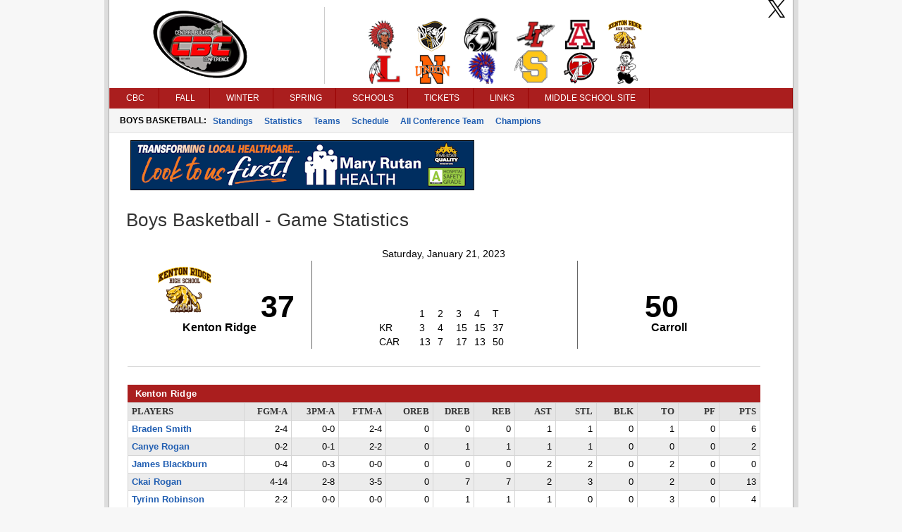

--- FILE ---
content_type: text/html; charset=utf-8
request_url: https://cbcsportsonline.com/bkGameStats.aspx?gameID=417829
body_size: 9594
content:

<!DOCTYPE html>
<html>
<head>
    <title>Central Buckeye Conference</title>
    <meta http-equiv="Content-language" content="en-US">
    <meta name="description" content="Central Buckeye Conference" />
    <meta name="author" content="Sports Websoft">
    <meta name="rating" content="General">
    <meta name="keywords" content="CBC, Central Buckey Conference, high school, sports, league, conference, Dayton, Ohio, teams, players, athletes, all-stars, baseball, basketball, volleyball, cross country, golf, bowling, soccer, wrestling, baseball, track, tennis, stats" />
    
        <link rel="stylesheet" href="styles/reset.css?v=766" type="text/css" />
        <link rel="stylesheet" href="styles/stylesheet.css?v=766" type="text/css" />
        <link rel="stylesheet" href="styles/menu.css?v=766" type="text/css" />
        <link rel='stylesheet' href='styles/mainContentWithoutAds.css?v=766' type='text/css' /><link rel='stylesheet' href='cbc/styles/color.css?v=766' type='text/css' />
        <link href="styles/kendoui-v2013.1.514/kendo.common.min.css?v=766" rel="stylesheet" />
        <link href="styles/kendoui-v2013.1.514/kendo.uniform.min.css?v=766" rel="stylesheet" />
        <script src="js/kendoui-v2013.1.514/jquery.min.js?v=766"></script>
        <script src="js/kendoui-v2013.1.514/kendo.all.min.js?v=766"></script>
    
    
    

    <script type="text/javascript" src="js/websoftBasic.js?v=766"></script>
</head>
<body>
    <div id="container">
        <div id="content">
            
            
            
            <div id="socialmedia">
                <a id="ctl00_HeaderTwitterHyperLink" href="https://twitter.com/cbc_sports/" target="_blank">
                    <img class="socialMedia" src="/styles/ico_twitter.png?v=766" />
                </a>
                
                
            </div>

 
          <!--    H E A D E R   -->      

            
                <div id="header">
                    <img id="ctl00_ConferenceImage" class="confLogo" src="/images/9/c-19.png?v=766" /><img id="ctl00_ConferenceSchoolImage" class="schoolLogos" src="/images/9/c-19-schools.png?v=766" />
                </div>
            
            

            

            

        
        <!--    M E N U   -->      

            <div id="navigation">
                <script src="/WebResource.axd?d=qKfCGMzBbO-LZBWIsvy96da-Ce55J7a1l5W6MVi6YQCoRq1nC1zFLN1wUIOEU27g3unDNg_paABdbnEwqNmA4JOHGK8YVRI4BQbjd5-MvhcDQid_YNiWMqr6Luvda0DAiq4GwKiMiGgXkJxiGGgFFyQabp41&amp;t=639015030200000000" type="text/javascript"></script><script src="/WebResource.axd?d=7SUHlb7-JWLcGJSTOG8O6glr6pvRVHay1m2Q303WKr6mkoPb7hIApT6DQS9SiiqODa1fZ0GdYzBoCeYlQSEd4gjCKLh5RT5zpFFi_2w2lgS2vO2kCUdRn4fltPH6oCXf7g92dwNOOaZdwi7hY86lsMx4xZQ1&amp;t=639015030200000000" type="text/javascript"></script><script src="/WebResource.axd?d=5qm94addjfdYvLPSxZsym8-ndrlWXWHD1eA7XJpoMeJPcN1fBjh88CgsCKz27BRu9Q_xIDl4ZtH_y7XC2jqXOE3ktpQsAzyKOPYUxw27ll7qmXkMGS8l7aZq4Ap0yzylejaw7Q3HMPjKceAsd96nMWRPYOQ1&amp;t=639015030200000000" type="text/javascript"></script><script src="/WebResource.axd?d=7jAdqyATT6D75TKYS5fY2y4NM4u0IeH4nCy9GhB-ZeVoJIiVYvUJukLGKWOuQUyJAET7zbj9BavN2XDPJTWc39Kqo54rlnqPcvvhsTa5lV_FzARz2zDJy5dDHNtwizm-mHXPVhsmG-dG8T_nNdPQzMusQZo1&amp;t=639015030200000000" type="text/javascript"></script><script src="/WebResource.axd?d=NpCkA3rFk40Y4Wpyxu4PXwbbN_KCfVwg1aTJVuvDtVZujAUgsUqOA0icve4EQosfcwiT--_a2Mhux-CPGSFSw6lTh04b5X6Jv_phjrbR1GSNCIeSFEdpXbDtVPojRyx5GFhFCBQGUiRavvHV1baHAK8tKwI1&amp;t=639015030200000000" type="text/javascript"></script><script src="/WebResource.axd?d=RidxBzytsWmbRXtsMXJahlEtMmj6dLq88mkCpTx_DXx-U1mDe5p9STcV9AnNIcUOzyVusvC0IkSXUP4j7MxsQth_oVdZDubqRr8xl-xbUcn-bdQV_CDLLcKhe3FRnS4OjItCIvlNjpIOgoQKmi7k1OJyuqs1&amp;t=639015030200000000" type="text/javascript"></script><script type="text/javascript">
//<![CDATA[
/*** ComponentArt Web.UI client-side storage for ctl00_MainMenu ***/
window.ComponentArt_Storage_ctl00_MainMenu=[['p0',-1,[1,2,3,4,5],[['Look-LeftIconHeight'],['Look-RightIconVisibility',0],['Look-LeftIconVisibility',0],[30,'CBC'],[17,'index.aspx'],['Look-ImageHeight'],['Look-LabelPaddingLeft','13px'],['Look-HoverCssClass','TopMenuItemHover'],['Look-LabelPaddingTop','4px'],['Look-RightIconHeight'],['Look-ImageWidth'],['Look-RightIconWidth'],['Look-LabelPaddingBottom','5px'],['Look-CssClass','TopMenuItem'],['Look-LabelPaddingRight','9px'],['Look-LeftIconWidth'],[39,50],[40,'TopItemLook'],['Look-LookId','TopItemLook']]],['p1',0,[],[['Look-LeftIconHeight'],['Look-RightIconVisibility',0],['Look-LeftIconVisibility',0],[30,'News'],[17,'index.aspx'],['Look-ExpandedCssClass','MenuItemExpanded'],['Look-ImageHeight'],['Look-LabelPaddingLeft','13px'],['Look-HoverCssClass','MenuItemHover'],['Look-LabelPaddingTop','4px'],['Look-RightIconHeight'],['Look-ImageWidth'],['Look-RightIconWidth'],['Look-LabelPaddingBottom','5px'],['Look-CssClass','MenuItem'],['Look-LabelPaddingRight','9px'],['Look-LeftIconWidth'],[39,50],[40,'DefaultItemLook'],['Look-LookId','DefaultItemLook']]],['p2',0,[],[['Look-LeftIconHeight'],['Look-RightIconVisibility',0],['Look-LeftIconVisibility',0],[30,'Athletes of Month'],[17,'aomAwards.aspx'],['Look-ExpandedCssClass','MenuItemExpanded'],['Look-ImageHeight'],['Look-LabelPaddingLeft','13px'],['Look-HoverCssClass','MenuItemHover'],['Look-LabelPaddingTop','4px'],['Look-RightIconHeight'],['Look-ImageWidth'],['Look-RightIconWidth'],['Look-LabelPaddingBottom','5px'],['Look-CssClass','MenuItem'],['Look-LabelPaddingRight','9px'],['Look-LeftIconWidth'],[39,50],[40,'DefaultItemLook'],['Look-LookId','DefaultItemLook']]],['p3',0,[],[['Look-LeftIconHeight'],['Look-RightIconVisibility',0],['Look-LeftIconVisibility',0],[30,'College Commitments'],[17,'confCollegeCommitments.aspx'],['Look-ExpandedCssClass','MenuItemExpanded'],['Look-ImageHeight'],['Look-LabelPaddingLeft','13px'],['Look-HoverCssClass','MenuItemHover'],['Look-LabelPaddingTop','4px'],['Look-RightIconHeight'],['Look-ImageWidth'],['Look-RightIconWidth'],['Look-LabelPaddingBottom','5px'],['Look-CssClass','MenuItem'],['Look-LabelPaddingRight','9px'],['Look-LeftIconWidth'],[39,50],[40,'DefaultItemLook'],['Look-LookId','DefaultItemLook']]],['p4',0,[],[['Look-LeftIconHeight'],['Look-RightIconVisibility',0],['Look-LeftIconVisibility',0],[30,'All Sports Trophy'],[17,'confAllSportsTrophy.aspx'],['Look-ExpandedCssClass','MenuItemExpanded'],['Look-ImageHeight'],['Look-LabelPaddingLeft','13px'],['Look-HoverCssClass','MenuItemHover'],['Look-LabelPaddingTop','4px'],['Look-RightIconHeight'],['Look-ImageWidth'],['Look-RightIconWidth'],['Look-LabelPaddingBottom','5px'],['Look-CssClass','MenuItem'],['Look-LabelPaddingRight','9px'],['Look-LeftIconWidth'],[39,50],[40,'DefaultItemLook'],['Look-LookId','DefaultItemLook']]],['p5',0,[],[['Look-LeftIconHeight'],['Look-RightIconVisibility',0],['Look-LeftIconVisibility',0],[30,'State Champions'],[17,'stateChampion.aspx'],['Look-ExpandedCssClass','MenuItemExpanded'],['Look-ImageHeight'],['Look-LabelPaddingLeft','13px'],['Look-HoverCssClass','MenuItemHover'],['Look-LabelPaddingTop','4px'],['Look-RightIconHeight'],['Look-ImageWidth'],['Look-RightIconWidth'],['Look-LabelPaddingBottom','5px'],['Look-CssClass','MenuItem'],['Look-LabelPaddingRight','9px'],['Look-LeftIconWidth'],[39,50],[40,'DefaultItemLook'],['Look-LookId','DefaultItemLook']]],['p6',-1,[7,8,9,10,11,12,13,14,15,16],[['Look-LeftIconHeight'],['Look-RightIconVisibility',0],['Look-LeftIconVisibility',0],[30,'Fall'],[17,'fbStandings.aspx?sat=5'],['Look-ImageHeight'],['Look-LabelPaddingLeft','13px'],['Look-HoverCssClass','TopMenuItemHover'],['Look-LabelPaddingTop','4px'],['Look-RightIconHeight'],['Look-ImageWidth'],['Look-RightIconWidth'],['Look-LabelPaddingBottom','5px'],['Look-CssClass','TopMenuItem'],['Look-LabelPaddingRight','9px'],['Look-LeftIconWidth'],[39,50],[40,'TopItemLook'],['Look-LookId','TopItemLook']]],['p7',6,[],[['Look-LeftIconHeight'],['Look-RightIconVisibility',0],['Look-LeftIconVisibility',0],[30,'Football'],[17,'fbStandings.aspx?sat=5'],['Look-ExpandedCssClass','MenuItemExpanded'],['Look-ImageHeight'],['Look-LabelPaddingLeft','13px'],['Look-HoverCssClass','MenuItemHover'],['Look-LabelPaddingTop','4px'],['Look-RightIconHeight'],['Look-ImageWidth'],['Look-RightIconWidth'],['Look-LabelPaddingBottom','5px'],['Look-CssClass','MenuItem'],['Look-LabelPaddingRight','9px'],['Look-LeftIconWidth'],[39,50],[40,'DefaultItemLook'],['Look-LookId','DefaultItemLook']]],['p8',6,[],[['Look-LeftIconHeight'],['Look-RightIconVisibility',0],['Look-LeftIconVisibility',0],[30,'Girls Volleyball'],[17,'vlStandings.aspx?sat=6'],['Look-ExpandedCssClass','MenuItemExpanded'],['Look-ImageHeight'],['Look-LabelPaddingLeft','13px'],['Look-HoverCssClass','MenuItemHover'],['Look-LabelPaddingTop','4px'],['Look-RightIconHeight'],['Look-ImageWidth'],['Look-RightIconWidth'],['Look-LabelPaddingBottom','5px'],['Look-CssClass','MenuItem'],['Look-LabelPaddingRight','9px'],['Look-LeftIconWidth'],[39,50],[40,'DefaultItemLook'],['Look-LookId','DefaultItemLook']]],['p9',6,[],[['Look-LeftIconHeight'],['Look-RightIconVisibility',0],['Look-LeftIconVisibility',0],[30,'Boys Soccer'],[17,'scStandings.aspx?sat=7'],['Look-ExpandedCssClass','MenuItemExpanded'],['Look-ImageHeight'],['Look-LabelPaddingLeft','13px'],['Look-HoverCssClass','MenuItemHover'],['Look-LabelPaddingTop','4px'],['Look-RightIconHeight'],['Look-ImageWidth'],['Look-RightIconWidth'],['Look-LabelPaddingBottom','5px'],['Look-CssClass','MenuItem'],['Look-LabelPaddingRight','9px'],['Look-LeftIconWidth'],[39,50],[40,'DefaultItemLook'],['Look-LookId','DefaultItemLook']]],['pA',6,[],[['Look-LeftIconHeight'],['Look-RightIconVisibility',0],['Look-LeftIconVisibility',0],[30,'Girls Soccer'],[17,'scStandings.aspx?sat=8'],['Look-ExpandedCssClass','MenuItemExpanded'],['Look-ImageHeight'],['Look-LabelPaddingLeft','13px'],['Look-HoverCssClass','MenuItemHover'],['Look-LabelPaddingTop','4px'],['Look-RightIconHeight'],['Look-ImageWidth'],['Look-RightIconWidth'],['Look-LabelPaddingBottom','5px'],['Look-CssClass','MenuItem'],['Look-LabelPaddingRight','9px'],['Look-LeftIconWidth'],[39,50],[40,'DefaultItemLook'],['Look-LookId','DefaultItemLook']]],['pB',6,[],[['Look-LeftIconHeight'],['Look-RightIconVisibility',0],['Look-LeftIconVisibility',0],[30,'Boys Cross Country'],[17,'ccStats.aspx?sat=9'],['Look-ExpandedCssClass','MenuItemExpanded'],['Look-ImageHeight'],['Look-LabelPaddingLeft','13px'],['Look-HoverCssClass','MenuItemHover'],['Look-LabelPaddingTop','4px'],['Look-RightIconHeight'],['Look-ImageWidth'],['Look-RightIconWidth'],['Look-LabelPaddingBottom','5px'],['Look-CssClass','MenuItem'],['Look-LabelPaddingRight','9px'],['Look-LeftIconWidth'],[39,50],[40,'DefaultItemLook'],['Look-LookId','DefaultItemLook']]],['pC',6,[],[['Look-LeftIconHeight'],['Look-RightIconVisibility',0],['Look-LeftIconVisibility',0],[30,'Girls Cross Country'],[17,'ccStats.aspx?sat=10'],['Look-ExpandedCssClass','MenuItemExpanded'],['Look-ImageHeight'],['Look-LabelPaddingLeft','13px'],['Look-HoverCssClass','MenuItemHover'],['Look-LabelPaddingTop','4px'],['Look-RightIconHeight'],['Look-ImageWidth'],['Look-RightIconWidth'],['Look-LabelPaddingBottom','5px'],['Look-CssClass','MenuItem'],['Look-LabelPaddingRight','9px'],['Look-LeftIconWidth'],[39,50],[40,'DefaultItemLook'],['Look-LookId','DefaultItemLook']]],['pD',6,[],[['Look-LeftIconHeight'],['Look-RightIconVisibility',0],['Look-LeftIconVisibility',0],[30,'Boys Golf'],[17,'glStandings.aspx?sat=11'],['Look-ExpandedCssClass','MenuItemExpanded'],['Look-ImageHeight'],['Look-LabelPaddingLeft','13px'],['Look-HoverCssClass','MenuItemHover'],['Look-LabelPaddingTop','4px'],['Look-RightIconHeight'],['Look-ImageWidth'],['Look-RightIconWidth'],['Look-LabelPaddingBottom','5px'],['Look-CssClass','MenuItem'],['Look-LabelPaddingRight','9px'],['Look-LeftIconWidth'],[39,50],[40,'DefaultItemLook'],['Look-LookId','DefaultItemLook']]],['pE',6,[],[['Look-LeftIconHeight'],['Look-RightIconVisibility',0],['Look-LeftIconVisibility',0],[30,'Girls Golf'],[17,'glStandings.aspx?sat=12'],['Look-ExpandedCssClass','MenuItemExpanded'],['Look-ImageHeight'],['Look-LabelPaddingLeft','13px'],['Look-HoverCssClass','MenuItemHover'],['Look-LabelPaddingTop','4px'],['Look-RightIconHeight'],['Look-ImageWidth'],['Look-RightIconWidth'],['Look-LabelPaddingBottom','5px'],['Look-CssClass','MenuItem'],['Look-LabelPaddingRight','9px'],['Look-LeftIconWidth'],[39,50],[40,'DefaultItemLook'],['Look-LookId','DefaultItemLook']]],['pF',6,[],[['Look-LeftIconHeight'],['Look-RightIconVisibility',0],['Look-LeftIconVisibility',0],[30,'Girls Tennis'],[17,'tnStandings.aspx?sat=13'],['Look-ExpandedCssClass','MenuItemExpanded'],['Look-ImageHeight'],['Look-LabelPaddingLeft','13px'],['Look-HoverCssClass','MenuItemHover'],['Look-LabelPaddingTop','4px'],['Look-RightIconHeight'],['Look-ImageWidth'],['Look-RightIconWidth'],['Look-LabelPaddingBottom','5px'],['Look-CssClass','MenuItem'],['Look-LabelPaddingRight','9px'],['Look-LeftIconWidth'],[39,50],[40,'DefaultItemLook'],['Look-LookId','DefaultItemLook']]],['p10',6,[],[['Look-LeftIconHeight'],['Look-RightIconVisibility',0],['Look-LeftIconVisibility',0],[30,'Cheerleading'],[17,'clMeet.aspx?satc=260'],['Look-ExpandedCssClass','MenuItemExpanded'],['Look-ImageHeight'],['Look-LabelPaddingLeft','13px'],['Look-HoverCssClass','MenuItemHover'],['Look-LabelPaddingTop','4px'],['Look-RightIconHeight'],['Look-ImageWidth'],['Look-RightIconWidth'],['Look-LabelPaddingBottom','5px'],['Look-CssClass','MenuItem'],['Look-LabelPaddingRight','9px'],['Look-LeftIconWidth'],[39,50],[40,'DefaultItemLook'],['Look-LookId','DefaultItemLook']]],['p11',-1,[18,19,20,21,22,23,24,25,26],[['Look-LeftIconHeight'],['Look-RightIconVisibility',0],['Look-LeftIconVisibility',0],[30,'Winter'],[17,'bkStandings.aspx?sat=14'],['Look-ImageHeight'],['Look-LabelPaddingLeft','13px'],['Look-HoverCssClass','TopMenuItemHover'],['Look-LabelPaddingTop','4px'],['Look-RightIconHeight'],['Look-ImageWidth'],['Look-RightIconWidth'],['Look-LabelPaddingBottom','5px'],['Look-CssClass','TopMenuItem'],['Look-LabelPaddingRight','9px'],['Look-LeftIconWidth'],[39,50],[40,'TopItemLook'],['Look-LookId','TopItemLook']]],['p12',17,[],[['Look-LeftIconHeight'],['Look-RightIconVisibility',0],['Look-LeftIconVisibility',0],[30,'Boys Basketball'],[17,'bkStandings.aspx?sat=14'],['Look-ExpandedCssClass','MenuItemExpanded'],['Look-ImageHeight'],['Look-LabelPaddingLeft','13px'],['Look-HoverCssClass','MenuItemHover'],['Look-LabelPaddingTop','4px'],['Look-RightIconHeight'],['Look-ImageWidth'],['Look-RightIconWidth'],['Look-LabelPaddingBottom','5px'],['Look-CssClass','MenuItem'],['Look-LabelPaddingRight','9px'],['Look-LeftIconWidth'],[39,50],[40,'DefaultItemLook'],['Look-LookId','DefaultItemLook']]],['p13',17,[],[['Look-LeftIconHeight'],['Look-RightIconVisibility',0],['Look-LeftIconVisibility',0],[30,'Girls Basketball'],[17,'bkStandings.aspx?sat=15'],['Look-ExpandedCssClass','MenuItemExpanded'],['Look-ImageHeight'],['Look-LabelPaddingLeft','13px'],['Look-HoverCssClass','MenuItemHover'],['Look-LabelPaddingTop','4px'],['Look-RightIconHeight'],['Look-ImageWidth'],['Look-RightIconWidth'],['Look-LabelPaddingBottom','5px'],['Look-CssClass','MenuItem'],['Look-LabelPaddingRight','9px'],['Look-LeftIconWidth'],[39,50],[40,'DefaultItemLook'],['Look-LookId','DefaultItemLook']]],['p14',17,[],[['Look-LeftIconHeight'],['Look-RightIconVisibility',0],['Look-LeftIconVisibility',0],[30,'Boys Wrestling'],[17,'wrStats.aspx?sat=18'],['Look-ExpandedCssClass','MenuItemExpanded'],['Look-ImageHeight'],['Look-LabelPaddingLeft','13px'],['Look-HoverCssClass','MenuItemHover'],['Look-LabelPaddingTop','4px'],['Look-RightIconHeight'],['Look-ImageWidth'],['Look-RightIconWidth'],['Look-LabelPaddingBottom','5px'],['Look-CssClass','MenuItem'],['Look-LabelPaddingRight','9px'],['Look-LeftIconWidth'],[39,50],[40,'DefaultItemLook'],['Look-LookId','DefaultItemLook']]],['p15',17,[],[['Look-LeftIconHeight'],['Look-RightIconVisibility',0],['Look-LeftIconVisibility',0],[30,'Girls Wrestling'],[17,'wrStats.aspx?sat=63'],['Look-ExpandedCssClass','MenuItemExpanded'],['Look-ImageHeight'],['Look-LabelPaddingLeft','13px'],['Look-HoverCssClass','MenuItemHover'],['Look-LabelPaddingTop','4px'],['Look-RightIconHeight'],['Look-ImageWidth'],['Look-RightIconWidth'],['Look-LabelPaddingBottom','5px'],['Look-CssClass','MenuItem'],['Look-LabelPaddingRight','9px'],['Look-LeftIconWidth'],[39,50],[40,'DefaultItemLook'],['Look-LookId','DefaultItemLook']]],['p16',17,[],[['Look-LeftIconHeight'],['Look-RightIconVisibility',0],['Look-LeftIconVisibility',0],[30,'Boys Swimming'],[17,'swStats.aspx?sat=4'],['Look-ExpandedCssClass','MenuItemExpanded'],['Look-ImageHeight'],['Look-LabelPaddingLeft','13px'],['Look-HoverCssClass','MenuItemHover'],['Look-LabelPaddingTop','4px'],['Look-RightIconHeight'],['Look-ImageWidth'],['Look-RightIconWidth'],['Look-LabelPaddingBottom','5px'],['Look-CssClass','MenuItem'],['Look-LabelPaddingRight','9px'],['Look-LeftIconWidth'],[39,50],[40,'DefaultItemLook'],['Look-LookId','DefaultItemLook']]],['p17',17,[],[['Look-LeftIconHeight'],['Look-RightIconVisibility',0],['Look-LeftIconVisibility',0],[30,'Girls Swimming'],[17,'swStats.aspx?sat=3'],['Look-ExpandedCssClass','MenuItemExpanded'],['Look-ImageHeight'],['Look-LabelPaddingLeft','13px'],['Look-HoverCssClass','MenuItemHover'],['Look-LabelPaddingTop','4px'],['Look-RightIconHeight'],['Look-ImageWidth'],['Look-RightIconWidth'],['Look-LabelPaddingBottom','5px'],['Look-CssClass','MenuItem'],['Look-LabelPaddingRight','9px'],['Look-LeftIconWidth'],[39,50],[40,'DefaultItemLook'],['Look-LookId','DefaultItemLook']]],['p18',17,[],[['Look-LeftIconHeight'],['Look-RightIconVisibility',0],['Look-LeftIconVisibility',0],[30,'Boys Bowling'],[17,'bwStandings.aspx?sat=30'],['Look-ExpandedCssClass','MenuItemExpanded'],['Look-ImageHeight'],['Look-LabelPaddingLeft','13px'],['Look-HoverCssClass','MenuItemHover'],['Look-LabelPaddingTop','4px'],['Look-RightIconHeight'],['Look-ImageWidth'],['Look-RightIconWidth'],['Look-LabelPaddingBottom','5px'],['Look-CssClass','MenuItem'],['Look-LabelPaddingRight','9px'],['Look-LeftIconWidth'],[39,50],[40,'DefaultItemLook'],['Look-LookId','DefaultItemLook']]],['p19',17,[],[['Look-LeftIconHeight'],['Look-RightIconVisibility',0],['Look-LeftIconVisibility',0],[30,'Girls Bowling'],[17,'bwStandings.aspx?sat=35'],['Look-ExpandedCssClass','MenuItemExpanded'],['Look-ImageHeight'],['Look-LabelPaddingLeft','13px'],['Look-HoverCssClass','MenuItemHover'],['Look-LabelPaddingTop','4px'],['Look-RightIconHeight'],['Look-ImageWidth'],['Look-RightIconWidth'],['Look-LabelPaddingBottom','5px'],['Look-CssClass','MenuItem'],['Look-LabelPaddingRight','9px'],['Look-LeftIconWidth'],[39,50],[40,'DefaultItemLook'],['Look-LookId','DefaultItemLook']]],['p1A',17,[],[['Look-LeftIconHeight'],['Look-RightIconVisibility',0],['Look-LeftIconVisibility',0],[30,'Academic'],[17,'acStandings.aspx?sat=20'],['Look-ExpandedCssClass','MenuItemExpanded'],['Look-ImageHeight'],['Look-LabelPaddingLeft','13px'],['Look-HoverCssClass','MenuItemHover'],['Look-LabelPaddingTop','4px'],['Look-RightIconHeight'],['Look-ImageWidth'],['Look-RightIconWidth'],['Look-LabelPaddingBottom','5px'],['Look-CssClass','MenuItem'],['Look-LabelPaddingRight','9px'],['Look-LeftIconWidth'],[39,50],[40,'DefaultItemLook'],['Look-LookId','DefaultItemLook']]],['p1B',-1,[28,29,30,31,32],[['Look-LeftIconHeight'],['Look-RightIconVisibility',0],['Look-LeftIconVisibility',0],[30,'Spring'],[17,'bsStandings.aspx?sat=21'],['Look-ImageHeight'],['Look-LabelPaddingLeft','13px'],['Look-HoverCssClass','TopMenuItemHover'],['Look-LabelPaddingTop','4px'],['Look-RightIconHeight'],['Look-ImageWidth'],['Look-RightIconWidth'],['Look-LabelPaddingBottom','5px'],['Look-CssClass','TopMenuItem'],['Look-LabelPaddingRight','9px'],['Look-LeftIconWidth'],[39,50],[40,'TopItemLook'],['Look-LookId','TopItemLook']]],['p1C',27,[],[['Look-LeftIconHeight'],['Look-RightIconVisibility',0],['Look-LeftIconVisibility',0],[30,'Baseball'],[17,'bsStandings.aspx?sat=21'],['Look-ExpandedCssClass','MenuItemExpanded'],['Look-ImageHeight'],['Look-LabelPaddingLeft','13px'],['Look-HoverCssClass','MenuItemHover'],['Look-LabelPaddingTop','4px'],['Look-RightIconHeight'],['Look-ImageWidth'],['Look-RightIconWidth'],['Look-LabelPaddingBottom','5px'],['Look-CssClass','MenuItem'],['Look-LabelPaddingRight','9px'],['Look-LeftIconWidth'],[39,50],[40,'DefaultItemLook'],['Look-LookId','DefaultItemLook']]],['p1D',27,[],[['Look-LeftIconHeight'],['Look-RightIconVisibility',0],['Look-LeftIconVisibility',0],[30,'Softball'],[17,'bsStandings.aspx?sat=22'],['Look-ExpandedCssClass','MenuItemExpanded'],['Look-ImageHeight'],['Look-LabelPaddingLeft','13px'],['Look-HoverCssClass','MenuItemHover'],['Look-LabelPaddingTop','4px'],['Look-RightIconHeight'],['Look-ImageWidth'],['Look-RightIconWidth'],['Look-LabelPaddingBottom','5px'],['Look-CssClass','MenuItem'],['Look-LabelPaddingRight','9px'],['Look-LeftIconWidth'],[39,50],[40,'DefaultItemLook'],['Look-LookId','DefaultItemLook']]],['p1E',27,[],[['Look-LeftIconHeight'],['Look-RightIconVisibility',0],['Look-LeftIconVisibility',0],[30,'Boys Track'],[17,'tkStats.aspx?sat=23'],['Look-ExpandedCssClass','MenuItemExpanded'],['Look-ImageHeight'],['Look-LabelPaddingLeft','13px'],['Look-HoverCssClass','MenuItemHover'],['Look-LabelPaddingTop','4px'],['Look-RightIconHeight'],['Look-ImageWidth'],['Look-RightIconWidth'],['Look-LabelPaddingBottom','5px'],['Look-CssClass','MenuItem'],['Look-LabelPaddingRight','9px'],['Look-LeftIconWidth'],[39,50],[40,'DefaultItemLook'],['Look-LookId','DefaultItemLook']]],['p1F',27,[],[['Look-LeftIconHeight'],['Look-RightIconVisibility',0],['Look-LeftIconVisibility',0],[30,'Girls Track'],[17,'tkStats.aspx?sat=24'],['Look-ExpandedCssClass','MenuItemExpanded'],['Look-ImageHeight'],['Look-LabelPaddingLeft','13px'],['Look-HoverCssClass','MenuItemHover'],['Look-LabelPaddingTop','4px'],['Look-RightIconHeight'],['Look-ImageWidth'],['Look-RightIconWidth'],['Look-LabelPaddingBottom','5px'],['Look-CssClass','MenuItem'],['Look-LabelPaddingRight','9px'],['Look-LeftIconWidth'],[39,50],[40,'DefaultItemLook'],['Look-LookId','DefaultItemLook']]],['p20',27,[],[['Look-LeftIconHeight'],['Look-RightIconVisibility',0],['Look-LeftIconVisibility',0],[30,'Boys Tennis'],[17,'tnStandings.aspx?sat=25'],['Look-ExpandedCssClass','MenuItemExpanded'],['Look-ImageHeight'],['Look-LabelPaddingLeft','13px'],['Look-HoverCssClass','MenuItemHover'],['Look-LabelPaddingTop','4px'],['Look-RightIconHeight'],['Look-ImageWidth'],['Look-RightIconWidth'],['Look-LabelPaddingBottom','5px'],['Look-CssClass','MenuItem'],['Look-LabelPaddingRight','9px'],['Look-LeftIconWidth'],[39,50],[40,'DefaultItemLook'],['Look-LookId','DefaultItemLook']]],['p21',-1,[34,35,36,37,38,39,40,41,42,43,44,45],[['Look-LeftIconHeight'],['Look-RightIconVisibility',0],['Look-LeftIconVisibility',0],[30,'Schools'],[17],['Look-ImageHeight'],['Look-LabelPaddingLeft','13px'],['Look-HoverCssClass','TopMenuItemHover'],['Look-LabelPaddingTop','4px'],['Look-RightIconHeight'],['Look-ImageWidth'],['Look-RightIconWidth'],['Look-LabelPaddingBottom','5px'],['Look-CssClass','TopMenuItem'],['Look-LabelPaddingRight','9px'],['Look-LeftIconWidth'],[39,50],[40,'TopItemLook'],['Look-LookId','TopItemLook']]],['p22',33,[],[['Look-LeftIconHeight'],['Look-RightIconVisibility',0],['Look-LeftIconVisibility',0],[30,'Bellefontaine'],[17,'school.aspx?schoolid=193'],['Look-ExpandedCssClass','MenuItemExpanded'],['Look-ImageHeight'],['Look-LabelPaddingLeft','13px'],['Look-HoverCssClass','MenuItemHover'],['Look-LabelPaddingTop','4px'],['Look-RightIconHeight'],['Look-ImageWidth'],['Look-RightIconWidth'],['Look-LabelPaddingBottom','5px'],['Look-CssClass','MenuItem'],['Look-LabelPaddingRight','9px'],['Look-LeftIconWidth'],[39,50],[40,'DefaultItemLook'],['Look-LookId','DefaultItemLook']]],['p23',33,[],[['Look-LeftIconHeight'],['Look-RightIconVisibility',0],['Look-LeftIconVisibility',0],[30,'Benjamin Logan'],[17,'school.aspx?schoolid=194'],['Look-ExpandedCssClass','MenuItemExpanded'],['Look-ImageHeight'],['Look-LabelPaddingLeft','13px'],['Look-HoverCssClass','MenuItemHover'],['Look-LabelPaddingTop','4px'],['Look-RightIconHeight'],['Look-ImageWidth'],['Look-RightIconWidth'],['Look-LabelPaddingBottom','5px'],['Look-CssClass','MenuItem'],['Look-LabelPaddingRight','9px'],['Look-LeftIconWidth'],[39,50],[40,'DefaultItemLook'],['Look-LookId','DefaultItemLook']]],['p24',33,[],[['Look-LeftIconHeight'],['Look-RightIconVisibility',0],['Look-LeftIconVisibility',0],[30,'Graham'],[17,'school.aspx?schoolid=195'],['Look-ExpandedCssClass','MenuItemExpanded'],['Look-ImageHeight'],['Look-LabelPaddingLeft','13px'],['Look-HoverCssClass','MenuItemHover'],['Look-LabelPaddingTop','4px'],['Look-RightIconHeight'],['Look-ImageWidth'],['Look-RightIconWidth'],['Look-LabelPaddingBottom','5px'],['Look-CssClass','MenuItem'],['Look-LabelPaddingRight','9px'],['Look-LeftIconWidth'],[39,50],[40,'DefaultItemLook'],['Look-LookId','DefaultItemLook']]],['p25',33,[],[['Look-LeftIconHeight'],['Look-RightIconVisibility',0],['Look-LeftIconVisibility',0],[30,'Indian Lake'],[17,'school.aspx?schoolid=197'],['Look-ExpandedCssClass','MenuItemExpanded'],['Look-ImageHeight'],['Look-LabelPaddingLeft','13px'],['Look-HoverCssClass','MenuItemHover'],['Look-LabelPaddingTop','4px'],['Look-RightIconHeight'],['Look-ImageWidth'],['Look-RightIconWidth'],['Look-LabelPaddingBottom','5px'],['Look-CssClass','MenuItem'],['Look-LabelPaddingRight','9px'],['Look-LeftIconWidth'],[39,50],[40,'DefaultItemLook'],['Look-LookId','DefaultItemLook']]],['p26',33,[],[['Look-LeftIconHeight'],['Look-RightIconVisibility',0],['Look-LeftIconVisibility',0],[30,'Jonathan Alder'],[17,'school.aspx?schoolid=281'],['Look-ExpandedCssClass','MenuItemExpanded'],['Look-ImageHeight'],['Look-LabelPaddingLeft','13px'],['Look-HoverCssClass','MenuItemHover'],['Look-LabelPaddingTop','4px'],['Look-RightIconHeight'],['Look-ImageWidth'],['Look-RightIconWidth'],['Look-LabelPaddingBottom','5px'],['Look-CssClass','MenuItem'],['Look-LabelPaddingRight','9px'],['Look-LeftIconWidth'],[39,50],[40,'DefaultItemLook'],['Look-LookId','DefaultItemLook']]],['p27',33,[],[['Look-LeftIconHeight'],['Look-RightIconVisibility',0],['Look-LeftIconVisibility',0],[30,'Kenton Ridge'],[17,'school.aspx?schoolid=198'],['Look-ExpandedCssClass','MenuItemExpanded'],['Look-ImageHeight'],['Look-LabelPaddingLeft','13px'],['Look-HoverCssClass','MenuItemHover'],['Look-LabelPaddingTop','4px'],['Look-RightIconHeight'],['Look-ImageWidth'],['Look-RightIconWidth'],['Look-LabelPaddingBottom','5px'],['Look-CssClass','MenuItem'],['Look-LabelPaddingRight','9px'],['Look-LeftIconWidth'],[39,50],[40,'DefaultItemLook'],['Look-LookId','DefaultItemLook']]],['p28',33,[],[['Look-LeftIconHeight'],['Look-RightIconVisibility',0],['Look-LeftIconVisibility',0],[30,'London'],[17,'school.aspx?schoolid=1211'],['Look-ExpandedCssClass','MenuItemExpanded'],['Look-ImageHeight'],['Look-LabelPaddingLeft','13px'],['Look-HoverCssClass','MenuItemHover'],['Look-LabelPaddingTop','4px'],['Look-RightIconHeight'],['Look-ImageWidth'],['Look-RightIconWidth'],['Look-LabelPaddingBottom','5px'],['Look-CssClass','MenuItem'],['Look-LabelPaddingRight','9px'],['Look-LeftIconWidth'],[39,50],[40,'DefaultItemLook'],['Look-LookId','DefaultItemLook']]],['p29',33,[],[['Look-LeftIconHeight'],['Look-RightIconVisibility',0],['Look-LeftIconVisibility',0],[30,'North Union'],[17,'school.aspx?schoolid=1216'],['Look-ExpandedCssClass','MenuItemExpanded'],['Look-ImageHeight'],['Look-LabelPaddingLeft','13px'],['Look-HoverCssClass','MenuItemHover'],['Look-LabelPaddingTop','4px'],['Look-RightIconHeight'],['Look-ImageWidth'],['Look-RightIconWidth'],['Look-LabelPaddingBottom','5px'],['Look-CssClass','MenuItem'],['Look-LabelPaddingRight','9px'],['Look-LeftIconWidth'],[39,50],[40,'DefaultItemLook'],['Look-LookId','DefaultItemLook']]],['p2A',33,[],[['Look-LeftIconHeight'],['Look-RightIconVisibility',0],['Look-LeftIconVisibility',0],[30,'Northwestern'],[17,'school.aspx?schoolid=199'],['Look-ExpandedCssClass','MenuItemExpanded'],['Look-ImageHeight'],['Look-LabelPaddingLeft','13px'],['Look-HoverCssClass','MenuItemHover'],['Look-LabelPaddingTop','4px'],['Look-RightIconHeight'],['Look-ImageWidth'],['Look-RightIconWidth'],['Look-LabelPaddingBottom','5px'],['Look-CssClass','MenuItem'],['Look-LabelPaddingRight','9px'],['Look-LeftIconWidth'],[39,50],[40,'DefaultItemLook'],['Look-LookId','DefaultItemLook']]],['p2B',33,[],[['Look-LeftIconHeight'],['Look-RightIconVisibility',0],['Look-LeftIconVisibility',0],[30,'Shawnee'],[17,'school.aspx?schoolid=200'],['Look-ExpandedCssClass','MenuItemExpanded'],['Look-ImageHeight'],['Look-LabelPaddingLeft','13px'],['Look-HoverCssClass','MenuItemHover'],['Look-LabelPaddingTop','4px'],['Look-RightIconHeight'],['Look-ImageWidth'],['Look-RightIconWidth'],['Look-LabelPaddingBottom','5px'],['Look-CssClass','MenuItem'],['Look-LabelPaddingRight','9px'],['Look-LeftIconWidth'],[39,50],[40,'DefaultItemLook'],['Look-LookId','DefaultItemLook']]],['p2C',33,[],[['Look-LeftIconHeight'],['Look-RightIconVisibility',0],['Look-LeftIconVisibility',0],[30,'Tecumseh'],[17,'school.aspx?schoolid=202'],['Look-ExpandedCssClass','MenuItemExpanded'],['Look-ImageHeight'],['Look-LabelPaddingLeft','13px'],['Look-HoverCssClass','MenuItemHover'],['Look-LabelPaddingTop','4px'],['Look-RightIconHeight'],['Look-ImageWidth'],['Look-RightIconWidth'],['Look-LabelPaddingBottom','5px'],['Look-CssClass','MenuItem'],['Look-LabelPaddingRight','9px'],['Look-LeftIconWidth'],[39,50],[40,'DefaultItemLook'],['Look-LookId','DefaultItemLook']]],['p2D',33,[],[['Look-LeftIconHeight'],['Look-RightIconVisibility',0],['Look-LeftIconVisibility',0],[30,'Urbana'],[17,'school.aspx?schoolid=204'],['Look-ExpandedCssClass','MenuItemExpanded'],['Look-ImageHeight'],['Look-LabelPaddingLeft','13px'],['Look-HoverCssClass','MenuItemHover'],['Look-LabelPaddingTop','4px'],['Look-RightIconHeight'],['Look-ImageWidth'],['Look-RightIconWidth'],['Look-LabelPaddingBottom','5px'],['Look-CssClass','MenuItem'],['Look-LabelPaddingRight','9px'],['Look-LeftIconWidth'],[39,50],[40,'DefaultItemLook'],['Look-LookId','DefaultItemLook']]],['p2E',-1,[],[['Look-LeftIconHeight'],['Look-RightIconVisibility',0],['Look-LeftIconVisibility',0],[30,'Tickets'],[17,'tickets.aspx'],['Look-ImageHeight'],['Look-LabelPaddingLeft','13px'],['Look-HoverCssClass','TopMenuItemHover'],['Look-LabelPaddingTop','4px'],['Look-RightIconHeight'],['Look-ImageWidth'],['Look-RightIconWidth'],['Look-LabelPaddingBottom','5px'],['Look-CssClass','TopMenuItem'],['Look-LabelPaddingRight','9px'],['Look-LeftIconWidth'],[39,50],[40,'TopItemLook'],['Look-LookId','TopItemLook']]],['p2F',-1,[48],[['Look-LeftIconHeight'],['Look-RightIconVisibility',0],['Look-LeftIconVisibility',0],[30,'Links'],[17],['Look-ImageHeight'],['Look-LabelPaddingLeft','13px'],['Look-HoverCssClass','TopMenuItemHover'],['Look-LabelPaddingTop','4px'],['Look-RightIconHeight'],['Look-ImageWidth'],['Look-RightIconWidth'],['Look-LabelPaddingBottom','5px'],['Look-CssClass','TopMenuItem'],['Look-LabelPaddingRight','9px'],['Look-LeftIconWidth'],[39,50],[40,'TopItemLook'],['Look-LookId','TopItemLook']]],['p30',47,[],[['Look-LeftIconHeight'],['Look-RightIconVisibility',0],['Look-LeftIconVisibility',0],[30,'Schedules'],[17,'scheduleFileLinks.aspx'],['Look-ExpandedCssClass','MenuItemExpanded'],['Look-ImageHeight'],['Look-LabelPaddingLeft','13px'],['Look-HoverCssClass','MenuItemHover'],['Look-LabelPaddingTop','4px'],['Look-RightIconHeight'],['Look-ImageWidth'],['Look-RightIconWidth'],['Look-LabelPaddingBottom','5px'],['Look-CssClass','MenuItem'],['Look-LabelPaddingRight','9px'],['Look-LeftIconWidth'],[39,50],[40,'DefaultItemLook'],['Look-LookId','DefaultItemLook']]],['p31',-1,[],[['Look-LeftIconHeight'],['Look-RightIconVisibility',0],['Look-LeftIconVisibility',0],[30,'Middle School Site'],[17,'http://ms.cbcsportsonline.com'],['Look-ImageHeight'],['Look-LabelPaddingLeft','13px'],['Look-HoverCssClass','TopMenuItemHover'],['Look-LabelPaddingTop','4px'],['Look-RightIconHeight'],['Look-ImageWidth'],['Look-RightIconWidth'],['Look-LabelPaddingBottom','5px'],['Look-CssClass','TopMenuItem'],['Look-LabelPaddingRight','9px'],['Look-LeftIconWidth'],[39,50],[40,'TopItemLook'],['Look-LookId','TopItemLook']]],['p32',-1,[],[['Look-CssClass','TopMenuItem'],['Look-LabelPaddingTop'],['Look-RightIconVisibility',0],[39,550],['Look-RightIconWidth'],['Look-LabelPaddingRight'],['Look-LeftIconVisibility',0],['Look-LeftIconWidth'],[40,'SpacerItemLook'],['Look-LabelPaddingLeft'],['Look-LabelPaddingBottom'],['Look-RightIconHeight'],['Look-ImageHeight'],['Look-LookId','SpacerItemLook'],['Look-LeftIconHeight'],['Look-ImageWidth']]]];
window.ComponentArt_ItemLooks_ctl00_MainMenu=[[0,'TopItemLook',1,'TopMenuItem',2,'TopMenuItemHover',5,5,6,13,7,9,8,4,27,0,28,0],[0,'TopLabelItemLook',1,'TopMenuLabelItem',5,5,6,13,7,9,8,4,27,0,28,0],[0,'DefaultItemLook',1,'MenuItem',2,'MenuItemHover',5,5,6,13,7,9,8,4,10,'MenuItemExpanded',27,0,28,0],[0,'ExpandableItemLook',1,'MenuItem',2,'MenuItemHover',5,5,6,13,7,9,8,4,10,'MenuItemExpanded',17,'rightArrow.gif',19,15,20,10,27,0,28,0],[0,'BreakItem',1,'MenuBreak',3,2,4,'100%',23,'break.gif',27,0,28,0],[0,'SpacerItemLook',1,'TopMenuItem',27,0,28,0]];
window.ComponentArt_ScrollLooks_ctl00_MainMenu=[[0,'DefaultItemLook'],[0,'DefaultItemLook']];

//]]>
</script>
<div id="ctl00_MainMenu"></div><input id="ctl00_MainMenu_ContextData" name="ctl00_MainMenu_ContextData" type="hidden" /><script type="text/javascript">
//<![CDATA[
/*** ComponentArt_Menu_Startup_ctl00_MainMenu 2010_1_2637_35 ***/
window.ComponentArt_Init_ctl00_MainMenu = function() {
if (!(window.cart_menu_kernel_loaded && window.cart_menu_support_loaded))
{
	setTimeout('ComponentArt_Init_ctl00_MainMenu()', 500);
	return;
}
if (!(window.cart_menu_documentmousedownhandled))
{
ComponentArt_AddEventHandler(document,'mousedown',function(event){ComponentArt_Menu_DocumentMouseDown(event);});
window.cart_menu_documentmousedownhandled = true;
}
window.ctl00_MainMenu = new ComponentArt_Menu('ctl00_MainMenu',ComponentArt_Storage_ctl00_MainMenu,ComponentArt_ItemLooks_ctl00_MainMenu,ComponentArt_ScrollLooks_ctl00_MainMenu,null,false);
ctl00_MainMenu.Postback = function() { __doPostBack('ctl00$MainMenu','') };
if(!window['MainMenu']) { window['MainMenu'] = window.ctl00_MainMenu; ctl00_MainMenu.GlobalAlias = 'MainMenu'; }
ctl00_MainMenu.PropertyStorageArray = [
['ApplicationPath','/'],['AutoPostBackOnSelect',false],['AutoPostBackOnCheckChanged',false],['BaseUrl',''],['CascadeCollapse',true],['ClientEvents',null],['ClientSideOnContextMenuHide',null],['ClientSideOnContextMenuShow',null],['ClientSideOnItemMouseOut',null],['ClientSideOnItemMouseOver',null],['ClientSideOnItemSelect',null],['ClientTemplates',[]],['CollapseDelay',500],['CollapseDuration',200],['CollapseSlide',2],['CollapseTransition',0],['CollapseTransitionCustomFilter',null],['ContextControlId',null],['ContextData',null],['ContextMenu',0],['ControlId','ctl00$MainMenu'],['CssClass','TopGroup'],['DefaultChildSelectedItemLookId',''],['DefaultDisabledItemLookId',''],['DefaultGroupCssClass','MenuGroup'],['DefaultGroupExpandDirection',0],['DefaultGroupExpandOffsetX',0],['DefaultGroupExpandOffsetY',0],['DefaultGroupHeight',null],['DefaultGroupItemSpacing',null],['DefaultGroupOrientation',0],['DefaultGroupWidth',null],['DefaultItemLookId','DefaultItemLook'],['DefaultItemTextAlign',0],['DefaultItemTextWrap',false],['DefaultSelectedItemLookId',''],['DefaultTarget',''],['ExpandDelay',200],['ExpandDisabledItems',true],['ExpandDuration',200],['ExpandedOverridesHover',false],['ExpandOnClick',false],['ExpandSlide',2],['ExpandTransition',0],['ExpandTransitionCustomFilter',null],['ForceHighlightedItemID',''],['Height',null],['HideSelectElements',true],['HighlightExpandedPath',true],['ImagesBaseUrl','images/'],['MultiPageId',null],['Orientation',1],['OverlayWindowedElements',true],['PopUpZIndexBase',999],['PlaceHolderId','ctl00_MainMenu'],['ScrollingEnabled',false],['SelectedItemPostBackID',null],['ShadowColor','#8D8F95'],['ShadowEnabled',true],['ShadowOffset',2],['SoaService',''],['TopGroupExpandDirection',0],['TopGroupExpandOffsetX',0],['TopGroupExpandOffsetY',0],['TopGroupItemSpacing',null],['WebService',''],['WebServiceCustomParameter',''],['WebServiceMethod',''],['TopGroupExpandOffsetY',0],['Width',null]
];
ctl00_MainMenu.LoadProperties();
ComponentArt_Menu_MarkSelectedItem(ctl00_MainMenu);
ComponentArt_Menu_MarkForceHighlightedItem(ctl00_MainMenu);
ctl00_MainMenu.Initialize();
ComponentArt_Menu_RenderMenu(ctl00_MainMenu);
ComponentArt_Menu_InitKeyboard(ctl00_MainMenu);
window.ctl00_MainMenu_loaded = true;
}
ComponentArt_Init_ctl00_MainMenu();
//]]>
</script>

            </div>

            <div id="subNav">
                <span class='label'>Boys Basketball:</span><span><a href='bkStandings.aspx?sat=14'>Standings</a></span><span><a href='bkStatistics.aspx?sat=14'>Statistics</a></span><span><a href='bkTeams.aspx?sat=14'>Teams</a></span><span><a href='confSchedule.aspx?sat=14'>Schedule</a></span><span><a href='bkAwards.aspx?sat=14'>All Conference Team</a></span><span><a href='bkChampions.aspx?sat=14'>Champions</a></span>
            </div>

            
                <div id="topBanner">
                    <a id="ctl00_TitleBannerHyperLink" title="Mary Rutan HEALTH" href="https://www.maryrutan.org/" target="_blank"><img id="ctl00_TitleBannerImage" src="images\9\ads\MRH_TitleBanner.png?v=766" style="border-color:Black;border-width:1px;border-style:solid;" /></a>
                </div>
            

            <div id="mainContent">
                
                    <h1>
                        Boys Basketball - Game Statistics</h1>
                

                

                

                <div class="selection-options">
                    
                </div>

                
	<table width="100%" cellpadding="3" cellspacing="0">
		<tr>
			<td colspan="3" align="center"><span id="ctl00_ContentPlaceHolder1_GameDateLabel">Saturday, January 21, 2023</span></td>
		</tr>
		<tr>
			<td width="29%" class="segmenterRight">
				<table width="100%" cellpadding="3" cellspacing="0">
					<tr>
						<td align="center"><img id="ctl00_ContentPlaceHolder1_VLogoImage" src="images/teams/198.png?v=766" />&nbsp;</td>
						<td align="center"><span id="ctl00_ContentPlaceHolder1_VScoreLabel" class="statHeader3">37</span></td>
					</tr>
					<tr><td align="center" colspan="2"><span id="ctl00_ContentPlaceHolder1_VSchoolLabel" class="statHeader4">Kenton Ridge</span></td></tr>
				</table>														
			</td>
			<td width="42%">
				<table width="100%" cellpadding="3" cellspacing="0">
					<tr>
						<td width="25%"></td>
						<td width="15%">&nbsp;</td>
						
								<td width="7%">
									1
								</td>
							
								<td width="7%">
									2
								</td>
							
								<td width="7%">
									3
								</td>
							
								<td width="7%">
									4
								</td>
							
						<td width="7%">T</td>								
						<td width="25%"></td>
					</tr>

					<tr>
						<td>&nbsp;</td>
						<td>
							<span id="ctl00_ContentPlaceHolder1_visitTeamName">KR </span>
						</td>
						
								<td>
									3
								</td>
							
								<td>
									4
								</td>
							
								<td>
									15
								</td>
							
								<td>
									15
								</td>
							
						<td>
							<span id="ctl00_ContentPlaceHolder1_visitTeamTotal">37</span>
						</td>
						<td>&nbsp;</td>
					</tr>
					<tr>
						<td>&nbsp;</td>
						<td>
							<span id="ctl00_ContentPlaceHolder1_homeTeamName">CAR</span>
						</td>
						
								<td>
									13
								</td>
							
								<td>
									7
								</td>
							
								<td>
									17
								</td>
							
								<td>
									13
								</td>
							
						<td>
							<span id="ctl00_ContentPlaceHolder1_homeTeamTotal">50</span>
						</td>
						<td>&nbsp;</td>
					</tr>
				</table>
			</td>
			<td width="29%" class="segmenterLeft">
				<table width="100%" cellpadding="3" cellspacing="0">
					<tr>
						<td align="center"><span id="ctl00_ContentPlaceHolder1_HScoreLabel" class="statHeader3">50</span></td>
						<td align="center">&nbsp;</td>
					</tr>
					<tr><td align="center" colspan="2"><span id="ctl00_ContentPlaceHolder1_HSchoolLabel" class="statHeader4">Carroll</span></td></tr>
				</table>							
			</td>							
		</tr>
		<tr>
			<td colspan="3"><hr></td>
		</tr>
	</table>

	<div id="statsContent">
	    <!-- Visit Team Stats -->
		
		
<table width="100%" class="smaller-text">
<thead>
    <tr id="ctl00_ContentPlaceHolder1_visitBench_ctl00_ctl00_TeamNameRow">
	<th id="ctl00_ContentPlaceHolder1_visitBench_ctl00_ctl00_TeamNameCell" colspan="13">Kenton Ridge</th>
</tr>

</thead>
<tbody class="numeric">	
    <tr id="ctl00_ContentPlaceHolder1_visitBench_ctl00_ctl00_startersHeaderRow">
	<th id="ctl00_ContentPlaceHolder1_visitBench_ctl00_ctl00_playerType" class="text">PLAYERS</th>
	<th>FGM-A</th>
	<th>3PM-A</th>
	<th>FTM-A</th>
	<th>OREB</th>
	<th>DREB</th>
	<th>REB</th>
	<th>AST</th>
	<th>STL</th>
	<th>BLK</th>
	<th>TO</th>
	<th>PF</th>
	<th>PTS</th>
</tr>

<tr id="ctl00_ContentPlaceHolder1_visitBench_ctl01_ctl00_RepeaterItemRow">
	<td width="17%" class="text">
	    <a id="ctl00_ContentPlaceHolder1_visitBench_ctl01_ctl00_PlayerLink" href="bkPlayerStats.aspx?player=692446">Braden Smith</a>
	    
	</td>
	<td width="7%">2-4</td>
	<td width="7%">0-0</td>
	<td width="7%">2-4</td>
	<td width="7%">0</td>
	<td width="6%">0</td>
	<td width="6%">0</td>
	<td width="6%">1</td>
	<td width="6%">1</td>
	<td width="6%">0</td>
	<td width="6%">1</td>
	<td width="6%">0</td>
	<td width="6%">6</td>
</tr>

<tr id="ctl00_ContentPlaceHolder1_visitBench_ctl02_ctl00_RepeaterItemRow" class="even">
	<td width="17%" class="text">
	    <a id="ctl00_ContentPlaceHolder1_visitBench_ctl02_ctl00_PlayerLink" href="bkPlayerStats.aspx?player=692447">Canye Rogan</a>
	    
	</td>
	<td width="7%">0-2</td>
	<td width="7%">0-1</td>
	<td width="7%">2-2</td>
	<td width="7%">0</td>
	<td width="6%">1</td>
	<td width="6%">1</td>
	<td width="6%">1</td>
	<td width="6%">1</td>
	<td width="6%">0</td>
	<td width="6%">0</td>
	<td width="6%">0</td>
	<td width="6%">2</td>
</tr>

<tr id="ctl00_ContentPlaceHolder1_visitBench_ctl03_ctl00_RepeaterItemRow">
	<td width="17%" class="text">
	    <a id="ctl00_ContentPlaceHolder1_visitBench_ctl03_ctl00_PlayerLink" href="bkPlayerStats.aspx?player=692448">James Blackburn</a>
	    
	</td>
	<td width="7%">0-4</td>
	<td width="7%">0-3</td>
	<td width="7%">0-0</td>
	<td width="7%">0</td>
	<td width="6%">0</td>
	<td width="6%">0</td>
	<td width="6%">2</td>
	<td width="6%">2</td>
	<td width="6%">0</td>
	<td width="6%">2</td>
	<td width="6%">0</td>
	<td width="6%">0</td>
</tr>

<tr id="ctl00_ContentPlaceHolder1_visitBench_ctl04_ctl00_RepeaterItemRow" class="even">
	<td width="17%" class="text">
	    <a id="ctl00_ContentPlaceHolder1_visitBench_ctl04_ctl00_PlayerLink" href="bkPlayerStats.aspx?player=692449">Ckai Rogan</a>
	    
	</td>
	<td width="7%">4-14</td>
	<td width="7%">2-8</td>
	<td width="7%">3-5</td>
	<td width="7%">0</td>
	<td width="6%">7</td>
	<td width="6%">7</td>
	<td width="6%">2</td>
	<td width="6%">3</td>
	<td width="6%">0</td>
	<td width="6%">2</td>
	<td width="6%">0</td>
	<td width="6%">13</td>
</tr>

<tr id="ctl00_ContentPlaceHolder1_visitBench_ctl05_ctl00_RepeaterItemRow">
	<td width="17%" class="text">
	    <a id="ctl00_ContentPlaceHolder1_visitBench_ctl05_ctl00_PlayerLink" href="bkPlayerStats.aspx?player=692450">Tyrinn Robinson</a>
	    
	</td>
	<td width="7%">2-2</td>
	<td width="7%">0-0</td>
	<td width="7%">0-0</td>
	<td width="7%">0</td>
	<td width="6%">1</td>
	<td width="6%">1</td>
	<td width="6%">1</td>
	<td width="6%">0</td>
	<td width="6%">0</td>
	<td width="6%">3</td>
	<td width="6%">0</td>
	<td width="6%">4</td>
</tr>

<tr id="ctl00_ContentPlaceHolder1_visitBench_ctl06_ctl00_RepeaterItemRow" class="even">
	<td width="17%" class="text">
	    <a id="ctl00_ContentPlaceHolder1_visitBench_ctl06_ctl00_PlayerLink" href="bkPlayerStats.aspx?player=692451">Logan Fyffe</a>
	    
	</td>
	<td width="7%">3-7</td>
	<td width="7%">3-5</td>
	<td width="7%">0-0</td>
	<td width="7%">0</td>
	<td width="6%">4</td>
	<td width="6%">4</td>
	<td width="6%">1</td>
	<td width="6%">0</td>
	<td width="6%">0</td>
	<td width="6%">2</td>
	<td width="6%">0</td>
	<td width="6%">9</td>
</tr>

<tr id="ctl00_ContentPlaceHolder1_visitBench_ctl07_ctl00_RepeaterItemRow">
	<td width="17%" class="text">
	    <a id="ctl00_ContentPlaceHolder1_visitBench_ctl07_ctl00_PlayerLink" href="bkPlayerStats.aspx?player=692452">Bryce Smith</a>
	    
	</td>
	<td width="7%">0-0</td>
	<td width="7%">0-0</td>
	<td width="7%">0-0</td>
	<td width="7%">1</td>
	<td width="6%">0</td>
	<td width="6%">1</td>
	<td width="6%">0</td>
	<td width="6%">1</td>
	<td width="6%">0</td>
	<td width="6%">1</td>
	<td width="6%">0</td>
	<td width="6%">0</td>
</tr>

<tr id="ctl00_ContentPlaceHolder1_visitBench_ctl08_ctl00_RepeaterItemRow" class="even">
	<td width="17%" class="text">
	    <a id="ctl00_ContentPlaceHolder1_visitBench_ctl08_ctl00_PlayerLink" href="bkPlayerStats.aspx?player=692453">Brady King</a>
	    
	</td>
	<td width="7%">1-6</td>
	<td width="7%">1-5</td>
	<td width="7%">0-0</td>
	<td width="7%">0</td>
	<td width="6%">1</td>
	<td width="6%">1</td>
	<td width="6%">0</td>
	<td width="6%">0</td>
	<td width="6%">0</td>
	<td width="6%">0</td>
	<td width="6%">0</td>
	<td width="6%">3</td>
</tr>


		            </tbody>
		        </table>
		    
		
<table width="100%" class="smaller-text">
<tr id="ctl00_ContentPlaceHolder1_visitTotals_ctl00_ctl00_Tr1">
	<th class="text">TOTALS</th>
	<th>FGM-A</th>
	<th>3PM-A</th>
	<th>FTM-A</th>
	<th>OREB</th>
	<th>DREB</th>
	<th>REB</th>
	<th>AST</th>
	<th>STL</th>
	<th>BLK</th>
	<th>TO</th>
	<th>PF</th>
	<th>PTS</th>
</tr>


<tr>
	<td valign="top">&nbsp;</td>
	<td>12-39</td>
	<td>6-22</td>
	<td>7-11</td>
	<td>1</td>
	<td>14</td>
	<td>15</td>
	<td>8</td>
	<td>8</td>
	<td>0</td>
	<td>11</td>
	<td>0</td>
	<td>37</td>
</tr>
<tr  class="even">
	<td valign="top">&nbsp;</td>
	<td>30.8%</td>
	<td>27.3%</td>
	<td>63.6%</td>
	<td valign="top" colspan="9">&nbsp;</td>
</tr>

		            </tbody>
		        </table>
		    

        <br />

	    <!-- Home Team Stats -->
		
		
<table width="100%" class="smaller-text">
<thead>
    <tr id="ctl00_ContentPlaceHolder1_homeBench_ctl00_ctl00_TeamNameRow">
	<th id="ctl00_ContentPlaceHolder1_homeBench_ctl00_ctl00_TeamNameCell" colspan="13">Carroll</th>
</tr>

</thead>
<tbody class="numeric">	
    <tr id="ctl00_ContentPlaceHolder1_homeBench_ctl00_ctl00_startersHeaderRow">
	<th id="ctl00_ContentPlaceHolder1_homeBench_ctl00_ctl00_playerType" class="text">PLAYERS</th>
	<th>FGM-A</th>
	<th>3PM-A</th>
	<th>FTM-A</th>
	<th>OREB</th>
	<th>DREB</th>
	<th>REB</th>
	<th>AST</th>
	<th>STL</th>
	<th>BLK</th>
	<th>TO</th>
	<th>PF</th>
	<th>PTS</th>
</tr>


		            </tbody>
		        </table>
		    
		
<table width="100%" class="smaller-text">
<tr id="ctl00_ContentPlaceHolder1_homeTotals_ctl00_ctl00_Tr1">
	<th class="text">TOTALS</th>
	<th>FGM-A</th>
	<th>3PM-A</th>
	<th>FTM-A</th>
	<th>OREB</th>
	<th>DREB</th>
	<th>REB</th>
	<th>AST</th>
	<th>STL</th>
	<th>BLK</th>
	<th>TO</th>
	<th>PF</th>
	<th>PTS</th>
</tr>


<tr>
	<td valign="top">&nbsp;</td>
	<td>0-0</td>
	<td>0-0</td>
	<td>0-0</td>
	<td>0</td>
	<td>0</td>
	<td>0</td>
	<td>0</td>
	<td>0</td>
	<td>0</td>
	<td>0</td>
	<td>0</td>
	<td>0</td>
</tr>
<tr  class="even">
	<td valign="top">&nbsp;</td>
	<td>0.0%</td>
	<td>0.0%</td>
	<td>0.0%</td>
	<td valign="top" colspan="9">&nbsp;</td>
</tr>

		            </tbody>
		        </table>
		    
	</div>

            </div>

            <div id="adSideBar">
                
            </div>
            <div style="clear: both;"></div>
            
                <div id="siteMap">
                    <div id="ctl00_siteMapFirstColumn" class="column">
                        <h3>CBC</h3>
                        <ul>
                            
                                    <li><a href='/index.aspx'>News</a></li>
                                
                                    <li><a href='/aomAwards.aspx'>Athletes of Month</a></li>
                                
                                    <li><a href='/confCollegeCommitments.aspx'>College Commitments</a></li>
                                
                                    <li><a href='/confAllSportsTrophy.aspx'>All Sports Trophy</a></li>
                                
                                    <li><a href='/stateChampion.aspx'>State Champions</a></li>
                                
                        </ul>
                    </div>


                    <div class="column">
                        <h3>Fall</h3>
                        <ul>
                            
                                    <li><a href='/fbStandings.aspx?sat=5'>Football</a></li>
                                
                                    <li><a href='/vlStandings.aspx?sat=6'>Girls Volleyball</a></li>
                                
                                    <li><a href='/scStandings.aspx?sat=7'>Boys Soccer</a></li>
                                
                                    <li><a href='/scStandings.aspx?sat=8'>Girls Soccer</a></li>
                                
                                    <li><a href='/ccStats.aspx?sat=9'>Boys Cross Country</a></li>
                                
                                    <li><a href='/ccStats.aspx?sat=10'>Girls Cross Country</a></li>
                                
                                    <li><a href='/glStandings.aspx?sat=11'>Boys Golf</a></li>
                                
                                    <li><a href='/glStandings.aspx?sat=12'>Girls Golf</a></li>
                                
                                    <li><a href='/tnStandings.aspx?sat=13'>Girls Tennis</a></li>
                                
                                    <li><a href='/clMeet.aspx?satc=260'>Cheerleading</a></li>
                                
                        </ul>
                    </div>
                    <div class="column">
                        <h3>Winter</h3>
                        <ul>
                            
                                    <li><a href='/bkStandings.aspx?sat=14'>Boys Basketball</a></li>
                                
                                    <li><a href='/bkStandings.aspx?sat=15'>Girls Basketball</a></li>
                                
                                    <li><a href='/wrStats.aspx?sat=18'>Boys Wrestling</a></li>
                                
                                    <li><a href='/wrStats.aspx?sat=63'>Girls Wrestling</a></li>
                                
                                    <li><a href='/swStats.aspx?sat=4'>Boys Swimming</a></li>
                                
                                    <li><a href='/swStats.aspx?sat=3'>Girls Swimming</a></li>
                                
                                    <li><a href='/bwStandings.aspx?sat=30'>Boys Bowling</a></li>
                                
                                    <li><a href='/bwStandings.aspx?sat=35'>Girls Bowling</a></li>
                                
                                    <li><a href='/acStandings.aspx?sat=20'>Academic</a></li>
                                
                        </ul>
                    </div>
                    <div class="column">
                        <h3>Spring</h3>
                        <ul>
                            
                                    <li><a href='/bsStandings.aspx?sat=21'>Baseball</a></li>
                                
                                    <li><a href='/bsStandings.aspx?sat=22'>Softball</a></li>
                                
                                    <li><a href='/tkStats.aspx?sat=23'>Boys Track</a></li>
                                
                                    <li><a href='/tkStats.aspx?sat=24'>Girls Track</a></li>
                                
                                    <li><a href='/tnStandings.aspx?sat=25'>Boys Tennis</a></li>
                                
                        </ul>
                    </div>


                    <!-- Schools should be evenly divided between the two colums -->
                    <div id="ctl00_siteMapSchoolsColumn">
                        <div class="column">
                            <h3>Schools</h3>
                            <ul>
                                
                                        <li><a href='/school.aspx?schoolid=193'>Bellefontaine</a></li>
                                    
                                        <li><a href='/school.aspx?schoolid=195'>Graham</a></li>
                                    
                                        <li><a href='/school.aspx?schoolid=281'>Jonathan Alder</a></li>
                                    
                                        <li><a href='/school.aspx?schoolid=1211'>London</a></li>
                                    
                                        <li><a href='/school.aspx?schoolid=199'>Northwestern</a></li>
                                    
                                        <li><a href='/school.aspx?schoolid=202'>Tecumseh</a></li>
                                    
                            </ul>
                        </div>
                        <div class="column school2">
                            <h3>&nbsp;</h3>
                            <ul>
                                
                                        <li><a href='/school.aspx?schoolid=194'>Benjamin Logan</a></li>
                                    
                                        <li><a href='/school.aspx?schoolid=197'>Indian Lake</a></li>
                                    
                                        <li><a href='/school.aspx?schoolid=198'>Kenton Ridge</a></li>
                                    
                                        <li><a href='/school.aspx?schoolid=1216'>North Union</a></li>
                                    
                                        <li><a href='/school.aspx?schoolid=200'>Shawnee</a></li>
                                    
                                        <li><a href='/school.aspx?schoolid=204'>Urbana</a></li>
                                    
                            </ul>
                        </div>
                    </div>
                </div>
            
            <div id="footer">
                <p>
                    Powered by SIDtools from <a href="http://www.sportswebsoft.com" class="footerLink" target="_blank">Sports Websoft</a>.
                </p>
                <p><small>Build:
                    2025.12.766</small></p>
            </div>
        </div>
    </div>
</body>
</html>
